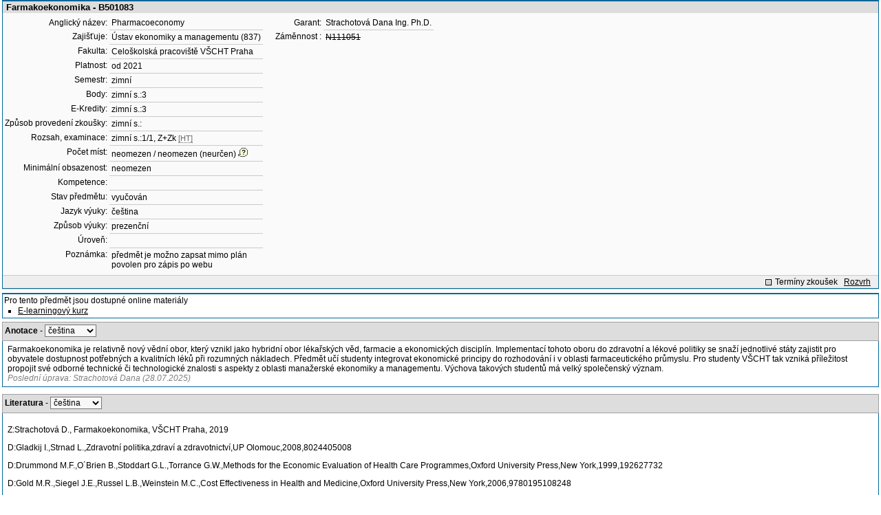

--- FILE ---
content_type: text/html; charset=utf-8
request_url: https://student.vscht.cz/predmety/index.php?do=predmet&kod=B501083&dlpar=YToxOntzOjg6InByZWRtZXR5IjthOjE6e3M6Mzoic2tyIjtzOjQ6IjIwMjEiO319&stev_print=on
body_size: 32114
content:
<!DOCTYPE html>
<html lang="cs">
	<head>
		<meta charset="UTF-8" />
		<meta name="formatter" content="student.vscht.cz" />
		<meta name="robots" content="noarchive" />
		<title>Předměty</title>
		<link rel="shortcut icon" href="https://stud-stat.vscht.cz/img/stev.gif" type="image/gif" />
		<style type="text/css" media="all">
			<!-- @import url(https://stud-stat.vscht.cz/img/jquery-ui.css?1768820264); -->
			<!-- @import url(https://stud-stat.vscht.cz/img/stev.css?1768820263); -->
			<!-- @import url(https://stud-stat.vscht.cz/img/gray.css?1768820263); -->
			<!-- @import url(https://stud-stat.vscht.cz/predmety/predmety.css); -->
			<!-- @import url(https://stud-stat.vscht.cz/img/stev_print.css); -->
		</style>

<script language="javascript" type="text/javascript">
document.domain = "vscht.cz";
</script>

		<script type="text/javascript" src="../lib/js_jquery.js?ver=1769412713"></script>
		<script type="text/javascript" src="../lib/js_jquery.placeholder.js?ver=1769412713"></script>
		<script type="text/javascript" src="../lib/js_jquery.gray.js?ver=1769412713"></script>
		<script type="text/javascript" src="../lib/js_jquery.ui.js?ver=1769412713"></script>
		<script type="text/javascript" src="../lib/js_stev.js?ver=1769412713"></script>
		<script type="text/javascript" src="../lib/js_ajax.js?ver=1769412713"></script>
		<script type="text/javascript" src="../lib/html2canvas.js?ver=1769412713"></script>
		<script type="text/javascript" src="../predmety/predmety.js?ver=1764686505"></script>

<script language="javascript" type="text/javascript">
var dl_pie = false;
</script>

	</head>
<body onclick="if(!isChildOfRegDiv(getEventSourceElement(event))) { HideAllRegisteredDivs(); }" class="pie_available classic_login_available" data-logged="0">
<a name="stev_top"></a>

<script language="javascript" type="text/javascript">
var dl_lang_id="cs"; var dl_lang = {};dl_lang["stev.js_input_bold"] = "Text, který má být tučný";dl_lang["stev.js_input_italic"] = "Text, který má být kurzívou";dl_lang["stev.js_input_underline"] = "Text, který má být podtržený";dl_lang["stev.js_input_sup"] = "Text, který má být horním indexem";dl_lang["stev.js_input_sub"] = "Text, který má být dolním indexem";dl_lang["stev.js_selected_multiple"] = "Označené položky (klikněte pro odznačení)";dl_lang["stev.js_session_timeout"] = "Sezení je ukončeno. Pro další práci s IS se znovu přihlašte.\nVeškerá neuložená data budou ztracena. Zkopírujte si rozepsaná data.";dl_lang["stev.order_kod_nazev"] = "Změnit třídění na kód - název";dl_lang["stev.order_nazev_kod"] = "Změnit třídění na název - kód";dl_lang["stev.notify.before"] = "před \x3Cmin\x3E min";dl_lang["stev.autocomplete.placeholder"] = "...hledat";dl_lang["stev.autocomplete.more.placeholder"] = "... další";dl_lang["stev.hlaseni_pripravuji"] = "Shromažďuji potřebné informace pro hlášení problému...";dl_lang["stev.page_unlimited.warning"] = "POZOR: Nastavujete neomezené stránkování. To způsobí zobrazení všech možných výsledků, kterých může být MNOHO. Souhlasíte?";dl_lang["stev.pie.napoveda_zobraz"] = "Zobrazit nápovědu";dl_lang["stev.form.html_check"] = "VAROVÁNÍ: Způsob zápisu HTML značek uvedený v tomto políčku může způsobovat špatné zobrazení na stránce.";dl_lang["stev.form.html_check.navrh"] = "Navrhovaná úprava:";dl_lang["stev.form.html_check.problems"] = "Nalezené problémy a opravy (validátor Tidy):";dl_lang["stev.form.html_check.pouzit"] = "Opravit";dl_lang["stev.form.html_check.navrhnout"] = "Návrh opravy";dl_lang["stev.zbyva"] = "zbývá";dl_lang["stev.prebyva"] = "přebývá";dl_lang["stev.dominima"] = "do minima";dl_lang["stev.domaxima"] = "do maxima";dl_lang["stev.dlg_neodpovida_podminkam"] = "Hodnota již nevyhovuje podmínkám definovaným pro tuto položku.";dl_lang["stev.dlg_neplatne"] = "Položka je v číselníku označena jako neplatná.";dl_lang["stev.dlg_expirovane"] = "Položka je v číselníku již expirovaná.";dl_lang["stev.dlg_nezavedene"] = "Položka není v číselníku zatím zavedena.";dl_lang["stev.leave_form"] = "Vypadá to, že máte rozeditovaný formulář. Opuštěním stránky bez uložení přijdete o data. Opravdu odejít?";dl_lang["stev.filtr.podcarou.odstranit"] = "odstranit";dl_lang["stev.filtr.podcarou.odstranitradek"] = "odstranit řádek";
</script>


<script language="javascript" type="text/javascript">
var dl_root = ".."; var dl_pie_switch = false; var dl_id="";var dl_tid=""; var dl_lang_id="cs";
            var dl_config = {
               stev : {
                  resource_location: "https://stud-stat.vscht.cz/",
                  report_problem: false,
                  pie: {
                        form_select: false
                     }
               }
            };
            var dl_module_id = "predmety";
            var dl_page_info = {
               url:      "/predmety/index.php?do=predmet&kod=B501083&dlpar=YToxOn" + "tzOjg6InByZWRtZXR5IjthOjE6e3M6Mzoic2tyIjtzOjQ6IjIwMjEiO319&stev_print=on",
               module:   dl_module_id,
               postdata: "YTowOnt9",
               getdata : "[base64]"
            };
            
</script>

<div id="hint" style="position:absolute; z-index:100; min-width:350px; margin-top: 20px; margin-left: 10px; visibility: hidden; display: none; border: 1px solid #FCAF3F;"><div id="hintlbl" style="padding: 4px 2px 4px 2px; background: #FEF7C1; color:#000000;"></div></div>


<div class="form_div pageBlock">
<div class="form_div_title">Farmakoekonomika - B501083</div>

<table cellspacing="0" cellpadding="0" border="0">
         <tr><td valign="top">
<table cellpadding="3" cellspacing="0" class="tab2"><tr>
                  <th>Anglický název:</th>
                  <td>Pharmacoeconomy</td>
               </tr><tr>
                  <th>Zajišťuje:</th>
                  <td><a href="../predmety/redir.php?redir=sezn_kat&amp;fak=22900&amp;kod=837&amp;dlpar=YToxOntzOjg6InByZWRtZXR5IjthOjE6e3M6Mzoic2tyIjtzOjQ6IjIwMjEiO319"  class="link3">Ústav ekonomiky a managementu (837)</a></td>
               </tr><tr>
                  <th>Fakulta:</th>
                  <td><a href="../predmety/redir.php?redir=sezn_fak&amp;kod=22900&amp;dlpar=YToxOntzOjg6InByZWRtZXR5IjthOjE6e3M6Mzoic2tyIjtzOjQ6IjIwMjEiO319"  class="link3">Celoškolská pracoviště VŠCHT Praha</a></td>
               </tr><tr>
                  <th>Platnost:</th>
                  <td>od 2021</td>
               </tr><tr>
                  <th>Semestr:</th>
                  <td>zimní</td>
               </tr><tr>
                  <th>Body:</th>
                  <td>zimní s.:3</td>
               </tr><tr>
                  <th>E-Kredity:</th>
                  <td>zimní s.:3</td>
               </tr><tr>
                  <th>Způsob provedení zkoušky:</th>
                  <td>zimní s.:</td>
               </tr><tr>
                  <th>Rozsah, examinace:</th>
                  <td>zimní s.:1/1, Z+Zk <span style="font-size: 90%; color: #666;cursor: help;border-bottom:1px dotted #666;" title="hodiny/týden">[HT]</span></td>
               </tr><tr>
                  <th>Počet míst:</th>
                  <td>neomezen / neomezen (neurčen)<img src="https://stud-stat.vscht.cz/img/div_tip.gif" style="cursor: help; margin-left: 3px;" onmousemove="ShowHint('hint',this.id,0,'číslo za přednášku / číslo za cvičení (číslo z Tajemníka)');" onmouseout="HideHint('hint');"></td>
               </tr><tr>
                  <th>Minimální obsazenost:</th>
                  <td>neomezen</td>
               </tr><tr>
                  <th>Kompetence:</th>
                  <td>&nbsp;</td>
               </tr><tr>
                  <th>Stav předmětu:</th>
                  <td>vyučován</td>
               </tr><tr>
                  <th>Jazyk výuky:</th>
                  <td>čeština</td>
               </tr><tr>
                  <th>Způsob výuky:</th>
                  <td>prezenční</td>
               </tr><tr>
                  <th>Úroveň:</th>
                  <td>&nbsp;</td>
               </tr><tr>
                  <th>Poznámka:</th>
                  <td>předmět je možno zapsat mimo plán<br>povolen pro zápis po webu   </td>
               </tr></table>
</td><td valign="top">
<table cellpadding="3" cellspacing="0" class="tab2" style="margin-left: 15px;"><tr>
                  <th>Garant:</th>
                  <td><a href="../predmety/redir.php?redir=sezn_ucit&amp;kod=43711&amp;dlpar=YToxOntzOjg6InByZWRtZXR5IjthOjE6e3M6Mzoic2tyIjtzOjQ6IjIwMjEiO319"  class="link3">Strachotová Dana Ing. Ph.D.</a></td>
               </tr><tr>
                        <th>Záměnnost :</th>
                        <td><a href="../predmety/index.php?do=predmet&kod=N111051&dlpar=YToxOntzOjg6InByZWRtZXR5IjthOjE6e3M6Mzoic2tyIjtzOjQ6IjIwMjEiO319" class="link1" onmousemove="ShowHint('hint',this.id,0,'Farmakoekonomika a ekonomika vývoje léčiv (pro: zápis + plnění) [zrušen]');" onmouseout="HideHint('hint');"  style="text-decoration: line-through;">N111051</a></td>
                     </tr></table>
</td></tr></table><div style="padding: 2px; margin-top: 5px; background-color: #EEE; border-top:1px solid #CACACA; text-align: right;"><a href="../term_st2/redir.php?redir=predmet&amp;kod_predmet=B501083&amp;fak=22900&amp;dlpar=YToxOntzOjg6InByZWRtZXR5IjthOjE6e3M6Mzoic2tyIjtzOjQ6IjIwMjEiO319"  class="link8">Termíny zkoušek</a>&nbsp;&nbsp;&nbsp;<span style="text-decoration: underline;" onmouseover="ShowHint('hint', this.id, 0, 'Pro rok 2021 není rozvrh na fakultě Celoškolská pracoviště VŠCHT Praha přístupný');" onmouseout="HideHint('hint');">Rozvrh</span>&nbsp;&nbsp;&nbsp;</div>
<span class="clear"></span></div><div style="border-top: 1px solid #DADADA; margin-bottom: 5px;"></div>
<div class="pozn2" style="background-color: #fff;">Pro tento předmět jsou dostupné online materiály<ul><li><a href="https://e-learning.vscht.cz/course/view.php?idnumber=B501083" target="_blank">E-learningový kurz</a></li></ul></div><table cellpadding="2" cellspacing="0" class="tab1" width="100%" style="margin-bottom: 10px;">
         <tr class="head3">
            <td valign="bottom"><table class="tab3" style="width:100%;"><col><col width="16"><tr><td><b>Anotace</b> - <span class="form_select form_obj param_empty_option param_empty_option_text param_dialog_kod param_dialog_nazev_kod param_autolink param_autocomplete jepovinne" data-object="pamela_A" data-title="" data-param_empty_option_text="'---'" data-param_prepinace="[]">

<script language="javascript" type="text/javascript">
var pamela_A_showhide_data = Array();pamela_A_showhide_data["CZE"] = "pamela_A_CZE";pamela_A_showhide_data["ENG"] = "pamela_A_ENG";
</script>
<select name="pamela_A" id="pamela_A" class="inp1"   onchange="dl_showhide(this, pamela_A_showhide_data);"  ><option class="opt1" value="">---</option><option value="CZE" selected >čeština</option><option value="ENG"  >angličtina</option></select></span></td><td></td></tr></table></td>
         </tr>
         <tr>
            <td style="border: 1px solid #006699">
<div id="pamela_A_CZE" style="padding: 3px 5px 3px 5px;">Farmakoekonomika je relativně nový vědní obor, který vznikl jako hybridní obor lékařských věd, farmacie a ekonomických disciplín. Implementací tohoto oboru do zdravotní a lékové politiky se snaží jednotlivé státy zajistit pro obyvatele dostupnost potřebných a kvalitních léků při rozumných nákladech. 
Předmět učí studenty integrovat ekonomické principy do rozhodování i v oblasti farmaceutického průmyslu. Pro studenty VŠCHT tak vzniká příležitost propojit své odborné technické či technologické znalosti s aspekty z oblasti manažerské ekonomiky a managementu. Výchova takových studentů má velký společenský význam.  
<div style="position:relative">
                                <div style="color: grey; font-style: italic;">Poslední úprava: Strachotová Dana (28.07.2025)
                                
                                </div>
                           </div></div>
<div id="pamela_A_ENG" style="padding: 3px 5px 3px 5px; visibility: hidden; display: none;">Pharmacoeconomics is a relatively new field of science, which emerged as a hybrid field of medical sciences, pharmacy and economic disciplines. By implementing this field into health and medicine policy, individual states strive to ensure the availability of necessary and high-quality medicines for the population at a reasonable cost.
The course teaches students to integrate economic principles into decision-making in the pharmaceutical industry. This gives students at the ICT the opportunity to combine their professional technical or technological knowledge with aspects of managerial economics and management. The education of such students is of great social importance.
<div style="position:relative">
                                <div style="color: grey; font-style: italic;">Poslední úprava: Strachotová Dana (28.07.2025)
                                
                                </div>
                           </div></div>   </td>
         </tr>
         </table><table cellpadding="2" cellspacing="0" class="tab1" width="100%" style="margin-bottom: 10px;">
         <tr class="head3">
            <td valign="bottom"><table class="tab3" style="width:100%;"><col><col width="16"><tr><td><b>Literatura</b> - <span class="form_select form_obj param_empty_option param_empty_option_text param_dialog_kod param_dialog_nazev_kod param_autolink param_autocomplete jepovinne" data-object="pamela_L" data-title="" data-param_empty_option_text="'---'" data-param_prepinace="[]">

<script language="javascript" type="text/javascript">
var pamela_L_showhide_data = Array();pamela_L_showhide_data["CZE"] = "pamela_L_CZE";pamela_L_showhide_data["ENG"] = "pamela_L_ENG";
</script>
<select name="pamela_L" id="pamela_L" class="inp1"   onchange="dl_showhide(this, pamela_L_showhide_data);"  ><option class="opt1" value="">---</option><option value="CZE" selected >čeština</option><option value="ENG"  >angličtina</option></select></span></td><td></td></tr></table></td>
         </tr>
         <tr>
            <td style="border: 1px solid #006699">
<div id="pamela_L_CZE" style="padding: 3px 5px 3px 5px;"><p>Z:Strachotová D., Farmakoekonomika, VŠCHT Praha, 2019</p>
<p>D:Gladkij I.,Strnad L.,Zdravotní politika,zdraví a zdravotnictví,UP Olomouc,2008,8024405008</p>
<p>D:Drummond M.F.,O´Brien B.,Stoddart G.L.,Torrance G.W.,Methods for the Economic Evaluation of Health Care Programmes,Oxford University Press,New York,1999,192627732</p>
<p>D:Gold M.R.,Siegel J.E.,Russel L.B.,Weinstein M.C.,Cost Effectiveness in Health and Medicine,Oxford University Press,New York,2006,9780195108248</p>
<p>D:Lullmann H.,Mohr K.,Hein L.,Barevný atlas farmakologie,Grada,Praha,2007,9788024716725</p>
<p></p><div style="position:relative">
                                <div style="color: grey; font-style: italic;">Poslední úprava: Strachotová Dana (06.09.2021)
                                
                                </div>
                           </div></div>
<div id="pamela_L_ENG" style="padding: 3px 5px 3px 5px; visibility: hidden; display: none;"><p>R:Strachotová D., Farmakoekonomika, VŠCHT Praha, 2019</p>
<p>A:Gladkij I.,Strnad L.,Zdravotní politika,zdraví a zdravotnictví,UP Olomouc,2008,8024405008</p>
<p>A:Drummond M.F.,O´Brien B.,Stoddart G.L.,Torrance G.W.,Methods for the Economic Evaluation of Health Care Programmes,Oxford University Press,New York,1999,192627732</p>
<p>A:Gold M.R.,Siegel J.E.,Russel L.B.,Weinstein M.C.,Cost Effectiveness in Health and Medicine,Oxford University Press,New York,2006,9780195108248</p>
<p>A:Lullmann H.,Mohr K.,Hein L.,Barevný atlas farmakologie,Grada,Praha,2007,9788024716725</p>
<p></p><div style="position:relative">
                                <div style="color: grey; font-style: italic;">Poslední úprava: Strachotová Dana (06.09.2021)
                                
                                </div>
                           </div></div>   </td>
         </tr>
         </table><table cellpadding="2" cellspacing="0" class="tab1" width="100%" style="margin-bottom: 10px;">
         <tr class="head3">
            <td valign="bottom"><table class="tab3" style="width:100%;"><col><col width="16"><tr><td><b>Metody výuky</b></td><td></td></tr></table></td>
         </tr>
         <tr>
            <td style="border: 1px solid #006699">
<div id="pamela_M_CZE" style="padding: 3px 5px 3px 5px;"><p>Předmět probíhá formou přednášek, v jejich průběhu dojde ke kombinaci předávání teoretických znalostí s jejich praktickým procvičováním. Intenzita cvičení je závislá na probíraném tématu. Některé učební bloky budou doplněny případovými studiemi. </p>
<p>Účast na výuce není povinná, předmět lze absolvovat i formou samostudia, přestože se tím ztrácí podstatná část potenciálního přínosu předmětu. Doporučené materiály ke studiu jsou uvedeny v části literatura.</p><div style="position:relative">
                                <div style="color: grey; font-style: italic;">Poslední úprava: Strachotová Dana (28.07.2025)
                                
                                </div>
                           </div></div>   </td>
         </tr>
         </table><table cellpadding="2" cellspacing="0" class="tab1" width="100%" style="margin-bottom: 10px;">
         <tr class="head3">
            <td valign="bottom"><table class="tab3" style="width:100%;"><col><col width="16"><tr><td><b>Požadavky ke zkoušce (Forma způsobu ověření studijních výsledků)</b></td><td></td></tr></table></td>
         </tr>
         <tr>
            <td style="border: 1px solid #006699">
<div id="pamela_P_CZE" style="padding: 3px 5px 3px 5px;"><p>Předmět je ukončen zápočtem a zkouškou. Zápočet získají studenti, jestliže zpracují zadané úlohy či případové studie. Zkouška bude probíhá ústně nebo písemně (student si formu může zvolit). </p><div style="position:relative">
                                <div style="color: grey; font-style: italic;">Poslední úprava: Strachotová Dana (28.07.2025)
                                
                                </div>
                           </div></div>   </td>
         </tr>
         </table><table cellpadding="2" cellspacing="0" class="tab1" width="100%" style="margin-bottom: 10px;">
         <tr class="head3">
            <td valign="bottom"><table class="tab3" style="width:100%;"><col><col width="16"><tr><td><b>Sylabus</b> - <span class="form_select form_obj param_empty_option param_empty_option_text param_dialog_kod param_dialog_nazev_kod param_autolink param_autocomplete jepovinne" data-object="pamela_S" data-title="" data-param_empty_option_text="'---'" data-param_prepinace="[]">

<script language="javascript" type="text/javascript">
var pamela_S_showhide_data = Array();pamela_S_showhide_data["CZE"] = "pamela_S_CZE";pamela_S_showhide_data["ENG"] = "pamela_S_ENG";
</script>
<select name="pamela_S" id="pamela_S" class="inp1"   onchange="dl_showhide(this, pamela_S_showhide_data);"  ><option class="opt1" value="">---</option><option value="CZE" selected >čeština</option><option value="ENG"  >angličtina</option></select></span></td><td></td></tr></table></td>
         </tr>
         <tr>
            <td style="border: 1px solid #006699">
<div id="pamela_S_CZE" style="padding: 3px 5px 3px 5px;"><p>1.  Úvod do předmětu, ekonomická logika a zdravotnictví (ekonomická náročnost zdravotnictví, ekonomika zdravotnictví versus farmakoekonomika, racionální farmakoterapie) </p>
<p>2.  Zdravotní péče, léková politika (regulace nákladů na léky, cenotvorba léčivých přípravků)</p>
<p>3.  Úvod do farmakoekonomiky (přínos farmakoekonomiky, požadavky regulačních autorit)</p>
<p>4.  Farmakoekonomické analýzy jako rozhodovací proces, základní algoritmy farmakoekonomických analýz</p>
<p>5.  Metodika farmakoekonomického rozhodovacího procesu</p>
<p>6.  Pravděpodobnost a modelování ve farmakoekonomice</p>
<p>7.  Farmakoekonomické analýzy v podmínkách nejistoty</p>
<p>8.  Diskontace parametrů farmakoekonomických analýz</p>
<p>9.  Měření nákladů ve farmakoekonomice</p>
<p>10. Hodnocení výsledků farmakoekonomických intervencí</p>
<p>11. Algoritmy farmakoekonomické analýzy (Cost Analysis, Cost Minimazitation Analysis)</p>
<p>12. Algoritmy farmakoekonomické analýzy (Cost Effectiveness Analysis)</p>
<p>13. Algoritmy farmakoekonomické analýzy (Cost Utility Analysis a další)</p>
<p>14. Ekonomický rozbor pro vstup léčiva na trh a český farmaceutický průmysl v evropském kontextu</p><div style="position:relative">
                                <div style="color: grey; font-style: italic;">Poslední úprava: Strachotová Dana (28.07.2025)
                                
                                </div>
                           </div></div>
<div id="pamela_S_ENG" style="padding: 3px 5px 3px 5px; visibility: hidden; display: none;"><p>1.  Introduction to the subject, economic logic and health care </p>
<p>2.  Health care, drug policy </p>
<p>3.  Introduction to pharmacoeconomics (contribution of pharmacoeconomics, requirements of regulatory authorities)</p>
<p>4.  Pharmacoeconomic analyzes as a decision-making process, basic algorithms of pharmacoeconomic analyzes</p>
<p>5.  Methodology of pharmacoeconomic decision-making process</p>
<p>6.  Probability and modeling in pharmacoeconomics</p>
<p>7.  Pharmacoeconomic analyzes in conditions of uncertainty</p>
<p>8.  Discounting of parameters of pharmacoeconomic analyzes</p>
<p>9.  Measurement of costs in pharmacoeconomics</p>
<p>10. Evaluation of the results of pharmacoeconomic interventions</p>
<p>11. Pharmacoeconomic analysis algorithms (Cost Analysis, Cost Minimazitation Analysis)</p>
<p>12. Pharmacoeconomic Analysis Algorithms (Cost Efficiency Analysis)</p>
<p>13. Pharmacoeconomic analysis algorithms (Cost Utility Analysis and others)</p>
<p>14. Economic analysis for the entry of drugs into the market and the Czech pharmaceutical industry in the European context</p>
<p></p><div style="position:relative">
                                <div style="color: grey; font-style: italic;">Poslední úprava: Strachotová Dana (28.07.2025)
                                
                                </div>
                           </div></div>   </td>
         </tr>
         </table><table cellpadding="2" cellspacing="0" class="tab1" width="100%" style="margin-bottom: 10px;">
         <tr class="head3">
            <td valign="bottom"><table class="tab3" style="width:100%;"><col><col width="16"><tr><td><b>Studijní opory</b> - <span class="form_select form_obj param_empty_option param_empty_option_text param_dialog_kod param_dialog_nazev_kod param_autolink param_autocomplete jepovinne" data-object="pamela_T" data-title="" data-param_empty_option_text="'---'" data-param_prepinace="[]">

<script language="javascript" type="text/javascript">
var pamela_T_showhide_data = Array();pamela_T_showhide_data["CZE"] = "pamela_T_CZE";pamela_T_showhide_data["ENG"] = "pamela_T_ENG";
</script>
<select name="pamela_T" id="pamela_T" class="inp1"   onchange="dl_showhide(this, pamela_T_showhide_data);"  ><option class="opt1" value="">---</option><option value="CZE" selected >čeština</option><option value="ENG"  >angličtina</option></select></span></td><td></td></tr></table></td>
         </tr>
         <tr>
            <td style="border: 1px solid #006699">
<div id="pamela_T_CZE" style="padding: 3px 5px 3px 5px;"><p>Skripta</p>
<p>Prezentace přednášek </p>
<p>Periodika: Farmakoeonomika, Pharm Business Magazine, a další</p>
<p>Studijní informační systém, e-learning</p><div style="position:relative">
                                <div style="color: grey; font-style: italic;">Poslední úprava: Strachotová Dana (28.07.2025)
                                
                                </div>
                           </div></div>
<div id="pamela_T_ENG" style="padding: 3px 5px 3px 5px; visibility: hidden; display: none;"><p>Study information system, e-learning</p>
<p></p><div style="position:relative">
                                <div style="color: grey; font-style: italic;">Poslední úprava: Strachotová Dana (28.07.2025)
                                
                                </div>
                           </div></div>   </td>
         </tr>
         </table><table cellpadding="2" cellspacing="0" class="tab1" width="100%" style="margin-bottom: 10px;">
         <tr class="head3">
            <td valign="bottom"><table class="tab3" style="width:100%;"><col><col width="16"><tr><td><b>Výsledky učení</b> - <span class="form_select form_obj param_empty_option param_empty_option_text param_dialog_kod param_dialog_nazev_kod param_autolink param_autocomplete jepovinne" data-object="pamela_U" data-title="" data-param_empty_option_text="'---'" data-param_prepinace="[]">

<script language="javascript" type="text/javascript">
var pamela_U_showhide_data = Array();pamela_U_showhide_data["CZE"] = "pamela_U_CZE";pamela_U_showhide_data["ENG"] = "pamela_U_ENG";
</script>
<select name="pamela_U" id="pamela_U" class="inp1"   onchange="dl_showhide(this, pamela_U_showhide_data);"  ><option class="opt1" value="">---</option><option value="CZE" selected >čeština</option><option value="ENG"  >angličtina</option></select></span></td><td></td></tr></table></td>
         </tr>
         <tr>
            <td style="border: 1px solid #006699">
<div id="pamela_U_CZE" style="padding: 3px 5px 3px 5px;"><p>Studenti budou umět:</p>
<p>Hodnotit komerční potencionál léčiva a využívat farmakoekonomické analýzy. </p>
<p>Analyzovat náklady léčebných postupů ve vztahu k výsledkům léčby.  </p><div style="position:relative">
                                <div style="color: grey; font-style: italic;">Poslední úprava: Strachotová Dana (28.07.2025)
                                
                                </div>
                           </div></div>
<div id="pamela_U_ENG" style="padding: 3px 5px 3px 5px; visibility: hidden; display: none;"><p>Students will be able to:</p>
<p>Evaluate the commercial potential of the drug and use pharmacoeconomic analysis. </p>
<p>They can analyze the costs of treatment in relation to the results of treatment.</p><div style="position:relative">
                                <div style="color: grey; font-style: italic;">Poslední úprava: Strachotová Dana (28.07.2025)
                                
                                </div>
                           </div></div>   </td>
         </tr>
         </table><table cellpadding="2" cellspacing="0" class="tab1" width="100%" style="margin-bottom: 10px;">
         <tr class="head3">
            <td valign="bottom"><table class="tab3" style="width:100%;"><col><col width="16"><tr><td><b>Studijní prerekvizity</b> - <span class="form_select form_obj param_empty_option param_empty_option_text param_dialog_kod param_dialog_nazev_kod param_autolink param_autocomplete jepovinne" data-object="pamela_Z" data-title="" data-param_empty_option_text="'---'" data-param_prepinace="[]">

<script language="javascript" type="text/javascript">
var pamela_Z_showhide_data = Array();pamela_Z_showhide_data["CZE"] = "pamela_Z_CZE";pamela_Z_showhide_data["ENG"] = "pamela_Z_ENG";
</script>
<select name="pamela_Z" id="pamela_Z" class="inp1"   onchange="dl_showhide(this, pamela_Z_showhide_data);"  ><option class="opt1" value="">---</option><option value="CZE" selected >čeština</option><option value="ENG"  >angličtina</option></select></span></td><td></td></tr></table></td>
         </tr>
         <tr>
            <td style="border: 1px solid #006699">
<div id="pamela_Z_CZE" style="padding: 3px 5px 3px 5px;"><p>Žádné</p><div style="position:relative">
                                <div style="color: grey; font-style: italic;">Poslední úprava: Strachotová Dana (28.07.2025)
                                
                                </div>
                           </div></div>
<div id="pamela_Z_ENG" style="padding: 3px 5px 3px 5px; visibility: hidden; display: none;"><p>no</p><div style="position:relative">
                                <div style="color: grey; font-style: italic;">Poslední úprava: Strachotová Dana (28.07.2025)
                                
                                </div>
                           </div></div>   </td>
         </tr>
         </table>

<script language="javascript" type="text/javascript">

      $(document).ready(function(){
        // pamela advlit - odkazům u publikací přidám title správné jazykové varianty
        // Najde všechny odkazy s css třídou literatura_link
        var odkazy = document.querySelectorAll('a.literatura_link');
        // Projde všechny nalezené odkazy a přidá atribut title
        odkazy.forEach(function(odkaz) {
            odkaz.setAttribute('title', 'Vyhledat publikaci v knihovně');
        });      
      
         if (hash_params['file_id'] && file_ids)
         {
            if (in_array(hash_params['file_id'], file_ids))
            {
               var dv = document.createElement('div');
               dv.innerHTML = '<p style="padding: 1em;">Během chvíle se zobrazí výzva k uložení souboru, čekejte...</p>';
               var dlg = new Popup(dv);
               dlg.setWidth(1000);
               dlg.backgroundClose = true;
               dlg.hasCloseButton = false;
               dlg.open();
               document.location.href = './?id=&do=download&did='+hash_params['file_id']+'&kod=B501083';

               window.setTimeout(function()
               {
                  dlg.remove();
               }, 5000);
            }
            else
            {
               alert('Nemáte oprávnění pro stažení souboru.');
            }
         }
      });
   
</script>


<script language="javascript" type="text/javascript">
ShowHide('loading',0);
</script>

<div style="display:none;">
                     <script type="text/javascript">
                     <!--
                        function __zrus_obj(obj)
                        {
                              xobj = getE(obj);

                              if (xobj != null)
                              {
                                    xobj.parentNode.removeChild(xobj);
                              }
                        }

                        function __zrus_filters()
                        {
                              var objs = document.getElementsByTagName("div");

                              for(var i = 0; i < objs.length; i++)
                              {
                                    var idattr = new String(objs.item(i).getAttribute("id"));

                                    if(idattr.substr(0, 10) == "filtr_div_" || idattr.substr(0, 9) == "filtr_hr_")
                                    {
                                          objs.item(i).parentNode.removeChild(objs.item(i));
                                    }
                              }
                        }
                        __zrus_filters();
                        __zrus_obj("akce_div");
                        __zrus_obj("akce_hr");
                        __zrus_obj("tip_div");
                        __zrus_obj("page_div");
                     -->
                     </script>
                     </div>
</body></html>